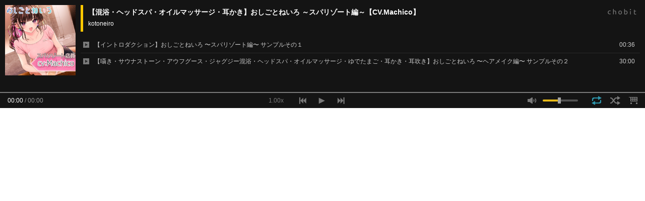

--- FILE ---
content_type: text/html; charset=UTF-8
request_url: https://chobit.cc/embed/5q3lu/4nzd2rc6?aid=kini
body_size: 2939
content:
<!doctype html>
<html lang="ja">
<head>
    <meta charset="utf-8">
    <meta http-equiv="X-UA-Compatible" content="IE=edge;chrome=1">
    <meta name="viewport" content="width=device-width, initial-scale=1.0, user-scalable=yes">
    <meta name="format-detection" content="telephone=no">
    <meta name="robots" content="noindex">
    <title>【混浴・ヘッドスパ・オイルマッサージ・耳かき】おしごとねいろ ～スパリゾート編～【CV.Machico】</title>
    <link rel="canonical" href="https://chobit.cc/5q3lu/4nzd2rc6">
    <link type="text/css" rel="stylesheet" href="/assets/css/player.css?1766370132" />
</head>
<body class="embed-body">

<div class="analytics">
<noscript><iframe src="//www.googletagmanager.com/ns.html?id=GTM-T55QFM"
height="0" width="0" style="display:none;visibility:hidden"></iframe></noscript>
<script>var dataLayer = [{"GaTrackingId":"UA-45610656-3","isLoggedIn":false}];var CB = {};
(function(w,d,s,l,i){w[l]=w[l]||[];w[l].push({'gtm.start':
new Date().getTime(),event:'gtm.js'});var f=d.getElementsByTagName(s)[0],
j=d.createElement(s),dl=l!='dataLayer'?'&l='+l:'';j.async=true;j.src=
'//www.googletagmanager.com/gtm.js?id='+i+dl;f.parentNode.insertBefore(j,f);
})(window,document,'script','dataLayer','GTM-T55QFM');
</script>
</div>

<!--[if lt IE 8]>
    <p class="hdr-browsehappy">お使いのブラウザは<strong>サポートを終了</strong>しました。<br>chobitを利用するには、完全に対応している<a href="http://browsehappy.com/">最新のブラウザにアップグレード</a>してください。</p>
<![endif]-->

<div class="player-box audio embed"
    data-type="audio"
    data-work-id="5q3lu"
    data-file-id="1pm1gbqgmko0gog4wkwoc004w"
    data-file-relation-id="4nzd2rc6"
    data-albumart="https://file.chobit.cc/contents/2107/1pm1gbqgmko0gog4wkwoc004w/1pm1gbqgmko0gog4wkwoc004w_cover.jpg"
    data-album-title="【混浴・ヘッドスパ・オイルマッサージ・耳かき】おしごとねいろ ～スパリゾート編～【CV.Machico】"
    data-album-maker="kotoneiro"
    itemscope itemtype="https://schema.org/MusicGroup"
>
    <meta itemprop="name" content="kotoneiro">
    <div class="audio-wrapper">
        <div class="albumart">
            <img src="https://file.chobit.cc/contents/2107/1pm1gbqgmko0gog4wkwoc004w/1pm1gbqgmko0gog4wkwoc004w_cover.jpg" alt="【kotoneiro】おしごとねいろ 〜スパリゾート編〜 (CV.Machico) サンプル">
        </div>

        <div class="audio-list" v-component="audio-list" v-with="$data">
            <div class="embed-header" v-class="is-hidden : showAdbox">
                <h1 class='album-title'>
                    <a href="https://chobit.cc/5q3lu/4nzd2rc6?utm_campaign=embed&utm_source=external&utm_medium=header&utm_content=audio&aid=kini" target="_blank" v-text="albumTitle" itemprop="album"></a>
                </h1>
                <h2 class='album-maker' v-text="albumMaker" itemprop="album"></h2>
                <a href="https://chobit.cc/5q3lu/4nzd2rc6?utm_campaign=embed&utm_source=external&utm_medium=header&utm_content=audio&aid=kini" target="_blank"><span class="embed-logo"></span></a>
            </div>

            <div class="track-list" v-class="is-hidden : showAdbox">
                <ol>
                    <li data-title="【イントロダクション】おしごとねいろ 〜スパリゾート編〜 サンプルその１"
                        data-src="https://file.chobit.cc/contents/2107/1pm1gbqgmko0gog4wkwoc004w/1pm1gbqgmko0gog4wkwoc004w_001.m4a"
                        data-playtime="00:36"
                        v-class="active  : 0 === trackNo,
                                 playing : 0 === trackNo && playing"
                        v-on="click: changeTrack(0)"
                        itemprop="track"
                        itemscope itemtype="https://schema.org/MusicRecording">
                        <span class="name" itemprop="name">【イントロダクション】おしごとねいろ 〜スパリゾート編〜 サンプルその１</span>
                        <span class="time"><meta itemprop="duration" content="PT36S">00:36</span>
                    </li>
                    <li data-title="【囁き・サウナストーン・アウフグース・ジャグジー混浴・ヘッドスパ・オイルマッサージ・ゆでたまご・耳かき・耳吹き】おしごとねいろ 〜ヘアメイク編〜 サンプルその２"
                        data-src="https://file.chobit.cc/contents/2107/1pm1gbqgmko0gog4wkwoc004w/1pm1gbqgmko0gog4wkwoc004w_002.m4a"
                        data-playtime="30:00"
                        v-class="active  : 1 === trackNo,
                                 playing : 1 === trackNo && playing"
                        v-on="click: changeTrack(1)"
                        itemprop="track"
                        itemscope itemtype="https://schema.org/MusicRecording">
                        <span class="name" itemprop="name">【囁き・サウナストーン・アウフグース・ジャグジー混浴・ヘッドスパ・オイルマッサージ・ゆでたまご・耳かき・耳吹き】おしごとねいろ 〜ヘアメイク編〜 サンプルその２</span>
                        <span class="time"><meta itemprop="duration" content="PT30M0S">30:00</span>
                    </li>
                </ol>
            </div>
            <div class="audio-adbox-wrapper" v-class="is-visible : showAdbox">
<section class="work-adbox audio">
    <h3 class="adbox-head txt-work-buy"><span class="head-text">作品情報</span></h3>
    <div class="work-ad">
        <div class="thumb">
        </div>
        <div class="info">
            <div class="work-name"><span class="dlsite-buy">【混浴・ヘッドスパ・オイルマッサージ・耳かき】おしごとねいろ ～スパリゾート編～【CV.Machico】</span></div>
            <div class="maker-name"><span class="dlsite-buy">kotoneiro</span></div>
            <div class="price">
                <span>価格:</span>
                <span class="value">1,980円</span>
                <small></small>
            </div>
            <div class="regist-date"><span class="date">2021年7月29日</span>発売</div>
            <div class="dlsite">
                <a href="https://www.dlsite.com/home/dlaf/=/t/c/link/work/aid/kini/id/RJ332614.html" target="_blank"><div class="btn-more-info"></div><span class="link-text">詳細を見る</span></a>
                <div class="note">DLsiteへ移動します</div>
            </div>
        </div>
    </div>
</section>
            </div>
        </div>
    </div>

    <div class="audio-ui" v-component="audio-ui" v-with="$data">
        <div class="control-wrapper">
            <h1 class="title" v-text="trackList[trackNo].title"></h1>

            <div class="progress-control">
                <div class="track-count" v-text="(trackNo+1) + ' / ' + totalTrack"></div>
                                    <div class="progress-holder"
                        v-on="touchstart : moveSeekHandle($event, true),
                            mousedown  : moveSeekHandle($event, false)">
                        <div class="load-progress" v-style="width: loadProgress+'%'"></div>
                        <div class="play-progress" v-style="width: seekBar+'%'"></div>
                        <div class="seek-handle" v-style="left: seekBar+'%'"></div>
                    </div>
                                                <p class="playtime">
                    <span class="nowtime" v-text="currentTime">00:00</span>
                    <span class="separator"> / </span>
                    <span class="tracktime" v-text="trackTime">00:00</span>
                </p>
                                                <div class="center control">
                                        <span class="control-button audio-speed" v-on="click: toggleSpeedChanger" v-text="playbackRate + 'x'"></span>
                    <div class="speed-popup-container" v-class="is-open: showSpeedChanger">
                        <div class="speed-popup">
                            <div class="speed-change" v-class="is-select: playbackRate == 0.5" v-on="click: changeSpeed(0.5)"><span>0.50×</span></div>
                            <div class="speed-change" v-class="is-select: playbackRate == 0.75" v-on="click: changeSpeed(0.75)"><span>0.75×</span></div>
                            <div class="speed-change" v-class="is-select: !playbackRate || playbackRate == 1.0" v-on="click: changeSpeed(1.0)"><span>1.00×</span></div>
                            <div class="speed-change" v-class="is-select: playbackRate == 1.25" v-on="click: changeSpeed(1.25)"><span>1.25×</span></div>
                            <div class="speed-change" v-class="is-select: playbackRate == 1.5" v-on="click: changeSpeed(1.5)"><span>1.50×</span></div>
                            <div class="speed-change" v-class="is-select: playbackRate == 1.75" v-on="click: changeSpeed(1.75)"><span>1.75×</span></div>
                            <div class="speed-change" v-class="is-select: playbackRate == 2.0" v-on="click: changeSpeed(2.0)"><span>2.00×</span></div>
                        </div>
                    </div>
                                        <span class="control-button audio-previous" v-on="click: beforeTrack"></span>
                    <span class="control-button audio-play"
                        v-on="click: togglePlay()"
                        v-class="playing: playing">
                    </span>
                    <span class="control-button audio-following" v-on="click: nextTrack"></span>
                </div>

                <div class="control right">
                    <div class="volume">
                        <div class="volume-button"
                            v-on="click : toggleMute"
                            v-class="volumeClass"></div>
                        <div class="volume-wrapper"
                            v-on="touchstart : moveVolumeHandle($event, true),
                                  mousedown  : moveVolumeHandle($event, false)">
                            <div class="volume-slider">
                                <div class="volume-slider-level" v-style="width: volume+'%'"></div>
                            </div>
                            <div class="volume-slider-handle" v-style="left: volume+'%'"></div>
                        </div>
                    </div>

                    <div class="buttons">
                        <span class="audio-repeat repeat-button"
                            v-on="click: changeRepeat()"
                            v-class="repeatStatus[repeatPlay]">
                        </span><!--
                     --><span class="audio-shuffle"
                            v-on="click: toggleShuffle()"
                            v-class="on: shufflePlay">
                        </span><!--
                     --><span class="audio-adbox"
                            v-on="click: toggleAdbox()">
                        </span>
                    </div>
                </div>
            </div>
        </div>
    </div>

    <div class="warning">再生時にサイレントモードでも音が出る場合があります</div>
</div>
    <script src="//ajax.googleapis.com/ajax/libs/jquery/1.11.1/jquery.min.js"></script>
    <script>window.jQuery || document.write('<script src="/assets/js/vendor/jquery-1.11.1.min.js"><\/script>')</script>
    <script type="text/javascript" src="/assets/js/cb.player.min.js?1766370132"></script>
</body>
</html>
